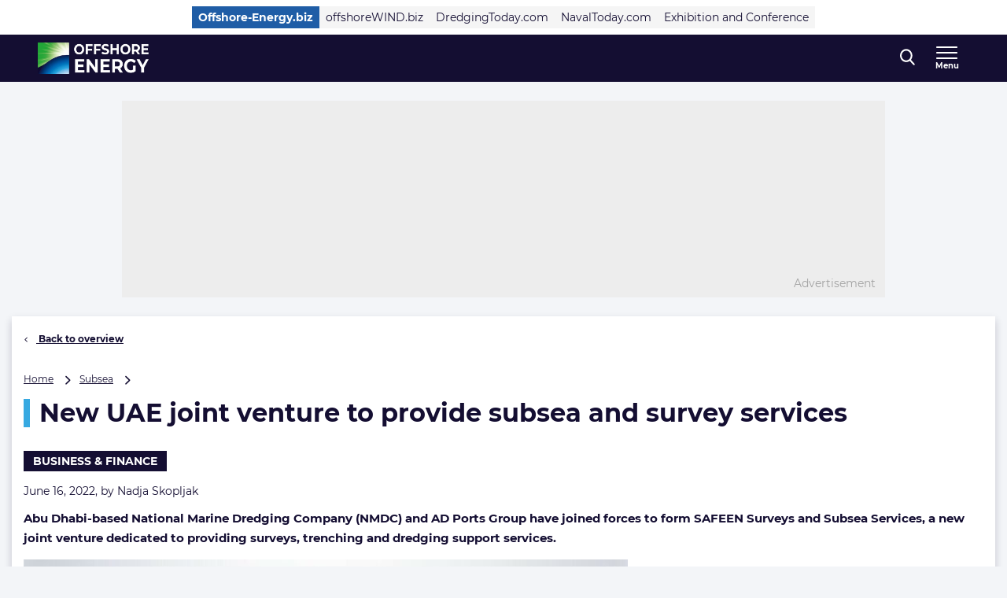

--- FILE ---
content_type: application/javascript; charset=UTF-8
request_url: https://www.offshore-energy.biz/cdn-cgi/challenge-platform/h/b/scripts/jsd/13c98df4ef2d/main.js?
body_size: 4346
content:
window._cf_chl_opt={VnHPF6:'b'};~function(Y,c,v,L,f,g,j,m){Y=y,function(X,n,Dj,Z,U,I){for(Dj={X:477,n:468,U:558,I:475,h:551,C:565,A:487,H:575,i:528,x:476,z:549,V:457,F:488},Z=y,U=X();!![];)try{if(I=-parseInt(Z(Dj.X))/1+parseInt(Z(Dj.n))/2*(parseInt(Z(Dj.U))/3)+parseInt(Z(Dj.I))/4*(-parseInt(Z(Dj.h))/5)+-parseInt(Z(Dj.C))/6*(parseInt(Z(Dj.A))/7)+-parseInt(Z(Dj.H))/8*(parseInt(Z(Dj.i))/9)+-parseInt(Z(Dj.x))/10*(parseInt(Z(Dj.z))/11)+parseInt(Z(Dj.V))/12*(parseInt(Z(Dj.F))/13),n===I)break;else U.push(U.shift())}catch(h){U.push(U.shift())}}(D,436273),c=this||self,v=c[Y(576)],L=function(Dt,DG,Dp,Dk,l,n,U,I){return Dt={X:521,n:543},DG={X:535,n:535,U:526,I:535,h:472,C:535,A:500,H:500},Dp={X:534},Dk={X:534,n:500,U:497,I:552,h:530,C:497,A:530,H:552,i:537,x:526,z:526,V:526,F:537,s:535,M:526,o:535,R:537,d:537,K:526,N:526,E:537,W:526,S:526,DP:472},l=Y,n=String[l(Dt.X)],U={'h':function(h,Dm){return Dm={X:522,n:500},null==h?'':U.g(h,6,function(C,D0){return D0=y,D0(Dm.X)[D0(Dm.n)](C)})},'g':function(C,A,H,D1,i,x,z,V,F,s,M,o,R,K,N,E,W,S){if(D1=l,null==C)return'';for(x={},z={},V='',F=2,s=3,M=2,o=[],R=0,K=0,N=0;N<C[D1(Dk.X)];N+=1)if(E=C[D1(Dk.n)](N),Object[D1(Dk.U)][D1(Dk.I)][D1(Dk.h)](x,E)||(x[E]=s++,z[E]=!0),W=V+E,Object[D1(Dk.C)][D1(Dk.I)][D1(Dk.A)](x,W))V=W;else{if(Object[D1(Dk.C)][D1(Dk.H)][D1(Dk.A)](z,V)){if(256>V[D1(Dk.i)](0)){for(i=0;i<M;R<<=1,K==A-1?(K=0,o[D1(Dk.x)](H(R)),R=0):K++,i++);for(S=V[D1(Dk.i)](0),i=0;8>i;R=S&1|R<<1.44,K==A-1?(K=0,o[D1(Dk.z)](H(R)),R=0):K++,S>>=1,i++);}else{for(S=1,i=0;i<M;R=R<<1.28|S,K==A-1?(K=0,o[D1(Dk.V)](H(R)),R=0):K++,S=0,i++);for(S=V[D1(Dk.F)](0),i=0;16>i;R=1&S|R<<1.54,A-1==K?(K=0,o[D1(Dk.V)](H(R)),R=0):K++,S>>=1,i++);}F--,0==F&&(F=Math[D1(Dk.s)](2,M),M++),delete z[V]}else for(S=x[V],i=0;i<M;R=R<<1.71|S&1,A-1==K?(K=0,o[D1(Dk.M)](H(R)),R=0):K++,S>>=1,i++);V=(F--,F==0&&(F=Math[D1(Dk.o)](2,M),M++),x[W]=s++,String(E))}if(V!==''){if(Object[D1(Dk.C)][D1(Dk.I)][D1(Dk.A)](z,V)){if(256>V[D1(Dk.R)](0)){for(i=0;i<M;R<<=1,A-1==K?(K=0,o[D1(Dk.x)](H(R)),R=0):K++,i++);for(S=V[D1(Dk.d)](0),i=0;8>i;R=R<<1.26|1.91&S,A-1==K?(K=0,o[D1(Dk.K)](H(R)),R=0):K++,S>>=1,i++);}else{for(S=1,i=0;i<M;R=S|R<<1,A-1==K?(K=0,o[D1(Dk.N)](H(R)),R=0):K++,S=0,i++);for(S=V[D1(Dk.E)](0),i=0;16>i;R=1.46&S|R<<1.4,A-1==K?(K=0,o[D1(Dk.W)](H(R)),R=0):K++,S>>=1,i++);}F--,F==0&&(F=Math[D1(Dk.o)](2,M),M++),delete z[V]}else for(S=x[V],i=0;i<M;R=1.49&S|R<<1.81,A-1==K?(K=0,o[D1(Dk.z)](H(R)),R=0):K++,S>>=1,i++);F--,F==0&&M++}for(S=2,i=0;i<M;R=1&S|R<<1.14,A-1==K?(K=0,o[D1(Dk.S)](H(R)),R=0):K++,S>>=1,i++);for(;;)if(R<<=1,K==A-1){o[D1(Dk.V)](H(R));break}else K++;return o[D1(Dk.DP)]('')},'j':function(h,DP,D2){return DP={X:537},D2=l,null==h?'':h==''?null:U.i(h[D2(Dp.X)],32768,function(C,D3){return D3=D2,h[D3(DP.X)](C)})},'i':function(C,A,H,D4,i,x,z,V,F,s,M,o,R,K,N,E,S,W){for(D4=l,i=[],x=4,z=4,V=3,F=[],o=H(0),R=A,K=1,s=0;3>s;i[s]=s,s+=1);for(N=0,E=Math[D4(DG.X)](2,2),M=1;M!=E;W=R&o,R>>=1,R==0&&(R=A,o=H(K++)),N|=M*(0<W?1:0),M<<=1);switch(N){case 0:for(N=0,E=Math[D4(DG.X)](2,8),M=1;E!=M;W=o&R,R>>=1,0==R&&(R=A,o=H(K++)),N|=(0<W?1:0)*M,M<<=1);S=n(N);break;case 1:for(N=0,E=Math[D4(DG.n)](2,16),M=1;M!=E;W=o&R,R>>=1,0==R&&(R=A,o=H(K++)),N|=M*(0<W?1:0),M<<=1);S=n(N);break;case 2:return''}for(s=i[3]=S,F[D4(DG.U)](S);;){if(K>C)return'';for(N=0,E=Math[D4(DG.n)](2,V),M=1;M!=E;W=R&o,R>>=1,R==0&&(R=A,o=H(K++)),N|=M*(0<W?1:0),M<<=1);switch(S=N){case 0:for(N=0,E=Math[D4(DG.I)](2,8),M=1;M!=E;W=R&o,R>>=1,R==0&&(R=A,o=H(K++)),N|=M*(0<W?1:0),M<<=1);i[z++]=n(N),S=z-1,x--;break;case 1:for(N=0,E=Math[D4(DG.X)](2,16),M=1;E!=M;W=o&R,R>>=1,0==R&&(R=A,o=H(K++)),N|=M*(0<W?1:0),M<<=1);i[z++]=n(N),S=z-1,x--;break;case 2:return F[D4(DG.h)]('')}if(x==0&&(x=Math[D4(DG.C)](2,V),V++),i[S])S=i[S];else if(z===S)S=s+s[D4(DG.A)](0);else return null;F[D4(DG.U)](S),i[z++]=s+S[D4(DG.H)](0),x--,s=S,x==0&&(x=Math[D4(DG.C)](2,V),V++)}}},I={},I[l(Dt.n)]=U.h,I}(),f={},f[Y(469)]='o',f[Y(512)]='s',f[Y(509)]='u',f[Y(494)]='z',f[Y(466)]='n',f[Y(554)]='I',f[Y(464)]='b',g=f,c[Y(531)]=function(X,U,I,h,DA,DC,Dh,D9,A,H,i,x,z,V){if(DA={X:553,n:546,U:513,I:553,h:546,C:496,A:571,H:536,i:493,x:567,z:534,V:568,F:559},DC={X:561,n:534,U:527},Dh={X:497,n:552,U:530,I:526},D9=Y,null===U||void 0===U)return h;for(A=a(U),X[D9(DA.X)][D9(DA.n)]&&(A=A[D9(DA.U)](X[D9(DA.I)][D9(DA.h)](U))),A=X[D9(DA.C)][D9(DA.A)]&&X[D9(DA.H)]?X[D9(DA.C)][D9(DA.A)](new X[(D9(DA.H))](A)):function(F,DD,s){for(DD=D9,F[DD(DC.X)](),s=0;s<F[DD(DC.n)];F[s+1]===F[s]?F[DD(DC.U)](s+1,1):s+=1);return F}(A),H='nAsAaAb'.split('A'),H=H[D9(DA.i)][D9(DA.x)](H),i=0;i<A[D9(DA.z)];x=A[i],z=O(X,U,x),H(z)?(V=z==='s'&&!X[D9(DA.V)](U[x]),D9(DA.F)===I+x?C(I+x,z):V||C(I+x,U[x])):C(I+x,z),i++);return h;function C(F,s,D8){D8=y,Object[D8(Dh.X)][D8(Dh.n)][D8(Dh.U)](h,s)||(h[s]=[]),h[s][D8(Dh.I)](F)}},j=Y(518)[Y(484)](';'),m=j[Y(493)][Y(567)](j),c[Y(501)]=function(X,n,Dw,Dy,U,I,h,C){for(Dw={X:547,n:534,U:459,I:526,h:498},Dy=Y,U=Object[Dy(Dw.X)](n),I=0;I<U[Dy(Dw.n)];I++)if(h=U[I],h==='f'&&(h='N'),X[h]){for(C=0;C<n[U[I]][Dy(Dw.n)];-1===X[h][Dy(Dw.U)](n[U[I]][C])&&(m(n[U[I]][C])||X[h][Dy(Dw.I)]('o.'+n[U[I]][C])),C++);}else X[h]=n[U[I]][Dy(Dw.h)](function(A){return'o.'+A})},B();function e(I,h,DR,Df,C,A,H,i,x,z,V,F){if(DR={X:510,n:525,U:503,I:542,h:577,C:470,A:517,H:505,i:481,x:462,z:495,V:489,F:523,s:545,M:463,o:560,R:577,d:519,K:550,N:566,E:533,W:577,S:569,Dd:467,DK:507,DN:480,DE:520,Dq:563,DW:543},Df=Y,!k(.01))return![];A=(C={},C[Df(DR.X)]=I,C[Df(DR.n)]=h,C);try{H=c[Df(DR.U)],i=Df(DR.I)+c[Df(DR.h)][Df(DR.C)]+Df(DR.A)+H.r+Df(DR.H),x=new c[(Df(DR.i))](),x[Df(DR.x)](Df(DR.z),i),x[Df(DR.V)]=2500,x[Df(DR.F)]=function(){},z={},z[Df(DR.s)]=c[Df(DR.h)][Df(DR.M)],z[Df(DR.o)]=c[Df(DR.R)][Df(DR.d)],z[Df(DR.K)]=c[Df(DR.R)][Df(DR.N)],z[Df(DR.E)]=c[Df(DR.W)][Df(DR.S)],V=z,F={},F[Df(DR.Dd)]=A,F[Df(DR.DK)]=V,F[Df(DR.DN)]=Df(DR.DE),x[Df(DR.Dq)](L[Df(DR.DW)](F))}catch(s){}}function P(Dz,Dn,X,n,U,I){return Dz={X:503,n:460,U:516},Dn=Y,X=c[Dn(Dz.X)],n=3600,U=Math[Dn(Dz.n)](+atob(X.t)),I=Math[Dn(Dz.n)](Date[Dn(Dz.U)]()/1e3),I-U>n?![]:!![]}function y(X,Q,n){return n=D(),y=function(U,c,v){return U=U-457,v=n[U],v},y(X,Q)}function b(Di,DX,U,I,h,C,A){DX=(Di={X:538,n:490,U:574,I:514,h:524,C:555,A:511,H:491,i:562,x:556,z:572,V:555,F:483},Y);try{return U=v[DX(Di.X)](DX(Di.n)),U[DX(Di.U)]=DX(Di.I),U[DX(Di.h)]='-1',v[DX(Di.C)][DX(Di.A)](U),I=U[DX(Di.H)],h={},h=BAnB4(I,I,'',h),h=BAnB4(I,I[DX(Di.i)]||I[DX(Di.x)],'n.',h),h=BAnB4(I,U[DX(Di.z)],'d.',h),v[DX(Di.V)][DX(Di.F)](U),C={},C.r=h,C.e=null,C}catch(H){return A={},A.r={},A.e=H,A}}function G(X,n,DM,Ds,DF,DV,DU,U,I){DM={X:503,n:481,U:462,I:495,h:542,C:577,A:470,H:499,i:461,x:489,z:523,V:492,F:458,s:563,M:543,o:479},Ds={X:465},DF={X:564,n:504,U:548,I:564},DV={X:489},DU=Y,U=c[DU(DM.X)],I=new c[(DU(DM.n))](),I[DU(DM.U)](DU(DM.I),DU(DM.h)+c[DU(DM.C)][DU(DM.A)]+DU(DM.H)+U.r),U[DU(DM.i)]&&(I[DU(DM.x)]=5e3,I[DU(DM.z)]=function(Dc){Dc=DU,n(Dc(DV.X))}),I[DU(DM.V)]=function(Dv){Dv=DU,I[Dv(DF.X)]>=200&&I[Dv(DF.X)]<300?n(Dv(DF.n)):n(Dv(DF.U)+I[Dv(DF.I)])},I[DU(DM.F)]=function(DL){DL=DU,n(DL(Ds.X))},I[DU(DM.s)](L[DU(DM.M)](JSON[DU(DM.o)](X)))}function J(X,n,De,D5){return De={X:478,n:497,U:539,I:530,h:459,C:557},D5=Y,n instanceof X[D5(De.X)]&&0<X[D5(De.X)][D5(De.n)][D5(De.U)][D5(De.I)](n)[D5(De.h)](D5(De.C))}function T(U,I,DW,Da,h,C,A){if(DW={X:485,n:461,U:504,I:480,h:515,C:471,A:504,H:540,i:532,x:471,z:525,V:529,F:540},Da=Y,h=Da(DW.X),!U[Da(DW.n)])return;I===Da(DW.U)?(C={},C[Da(DW.I)]=h,C[Da(DW.h)]=U.r,C[Da(DW.C)]=Da(DW.A),c[Da(DW.H)][Da(DW.i)](C,'*')):(A={},A[Da(DW.I)]=h,A[Da(DW.h)]=U.r,A[Da(DW.x)]=Da(DW.z),A[Da(DW.V)]=I,c[Da(DW.F)][Da(DW.i)](A,'*'))}function O(X,n,U,DT,D6,I){D6=(DT={X:474,n:496,U:482,I:496,h:506},Y);try{return n[U][D6(DT.X)](function(){}),'p'}catch(h){}try{if(n[U]==null)return void 0===n[U]?'u':'x'}catch(C){return'i'}return X[D6(DT.n)][D6(DT.U)](n[U])?'a':n[U]===X[D6(DT.I)]?'p5':!0===n[U]?'T':n[U]===!1?'F':(I=typeof n[U],D6(DT.h)==I?J(X,n[U])?'N':'f':g[I]||'?')}function B(Dq,DE,DK,Dg,X,n,U,I,h){if(Dq={X:503,n:461,U:544,I:508,h:502,C:486,A:473,H:473},DE={X:544,n:508,U:473},DK={X:541},Dg=Y,X=c[Dg(Dq.X)],!X)return;if(!P())return;(n=![],U=X[Dg(Dq.n)]===!![],I=function(DJ,C){if(DJ=Dg,!n){if(n=!![],!P())return;C=b(),G(C.r,function(A){T(X,A)}),C.e&&e(DJ(DK.X),C.e)}},v[Dg(Dq.U)]!==Dg(Dq.I))?I():c[Dg(Dq.h)]?v[Dg(Dq.h)](Dg(Dq.C),I):(h=v[Dg(Dq.A)]||function(){},v[Dg(Dq.H)]=function(DO){DO=Dg,h(),v[DO(DE.X)]!==DO(DE.n)&&(v[DO(DE.U)]=h,I())})}function a(X,DI,D7,n){for(DI={X:513,n:547,U:573},D7=Y,n=[];null!==X;n=n[D7(DI.X)](Object[D7(DI.n)](X)),X=Object[D7(DI.U)](X));return n}function k(X,Dx,DQ){return Dx={X:570},DQ=Y,Math[DQ(Dx.X)]()<X}function D(Du){return Du='/b/ov1/0.9591527459901525:1764830994:rrh1Ld9MbF0kkPc-QklY9aH0tclGAD_SmkLVGhUIqyA/,_cf_chl_opt;WVJdi2;tGfE6;eHFr4;rZpcH7;DMab5;uBWD2;TZOO6;NFIEc5;SBead5;rNss8;ssnu4;WlNXb1;QNPd6;BAnB4;Jxahl3;fLDZ5;fAvt5,NUDr6,jsd,fromCharCode,G3toR9kuBCV$b8TmfxHWAQsc1Fgde2XP6Ea4wSzpyYlNK0jvOILr5ZDJMiU7h-nq+,ontimeout,tabIndex,error,push,splice,9aApbro,detail,call,BAnB4,postMessage,chlApiClientVersion,length,pow,Set,charCodeAt,createElement,toString,parent,error on cf_chl_props,/cdn-cgi/challenge-platform/h/,bYdwdAvk,readyState,chlApiSitekey,getOwnPropertyNames,keys,http-code:,66iRQvpj,chlApiRumWidgetAgeMs,37460JISqoO,hasOwnProperty,Object,bigint,body,navigator,[native code],409287udAceV,d.cookie,chlApiUrl,sort,clientInformation,send,status,786gDDsoQ,BHcSU3,bind,isNaN,mAxV0,random,from,contentDocument,getPrototypeOf,style,986552zxcmoL,document,_cf_chl_opt,1020ECEAHw,onerror,indexOf,floor,api,open,wfJU3,boolean,xhr-error,number,errorInfoObject,2Fawdfj,object,VnHPF6,event,join,onreadystatechange,catch,88kwylgi,1228880hKpKhX,544288yfgAwI,Function,stringify,source,XMLHttpRequest,isArray,removeChild,split,cloudflare-invisible,DOMContentLoaded,16604AbSeHY,333463AgfnWc,timeout,iframe,contentWindow,onload,includes,symbol,POST,Array,prototype,map,/jsd/oneshot/13c98df4ef2d/0.9591527459901525:1764830994:rrh1Ld9MbF0kkPc-QklY9aH0tclGAD_SmkLVGhUIqyA/,charAt,Jxahl3,addEventListener,__CF$cv$params,success,/invisible/jsd,function,chctx,loading,undefined,msg,appendChild,string,concat,display: none,sid,now'.split(','),D=function(){return Du},D()}}()